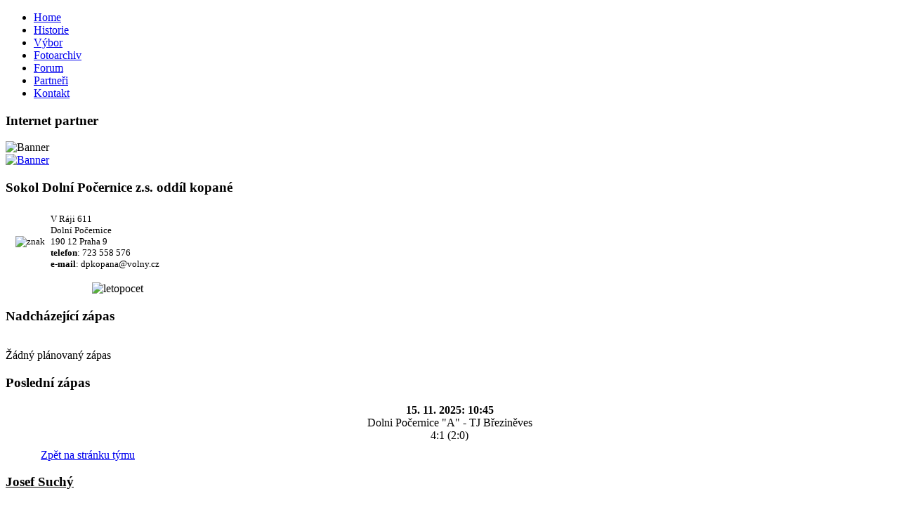

--- FILE ---
content_type: text/html; charset=utf-8
request_url: http://dpkopana.cz/index.php/component/sportfusion/?view=teamdetail&coach_id=182
body_size: 4488
content:
<!DOCTYPE html PUBLIC "-//W3C//DTD XHTML 1.0 Transitional//EN" "http://www.w3.org/TR/xhtml1/DTD/xhtml1-transitional.dtd">
<html xmlns="http://www.w3.org/1999/xhtml" xml:lang="cs-cz" lang="cs-cz" >
<head>
<script type="text/javascript" src="/components/com_sportfusion/assets/ajax/match.js"></script>
  <base href="http://dpkopana.cz/index.php/component/sportfusion/" />
  <meta http-equiv="content-type" content="text/html; charset=utf-8" />
  <meta name="robots" content="index, follow" />
  <meta name="keywords" content="joomla, Joomla" />
  <meta name="description" content="Joomla! - nástroj pro dynamický portál a redakční systém" />
  <meta name="generator" content="Joomla! 1.5 - Open Source Content Management" />
  <title>Sokol Dolní Počernice z.s. - oddíl kopané</title>
  <link href="/templates/siteground-j15-60/favicon.ico" rel="shortcut icon" type="image/x-icon" />
  <link rel="stylesheet" href="/components/com_sportfusion/assets/sf.css" type="text/css" />
  <script type="text/javascript" src="/media/system/js/mootools.js"></script>
  <script type="text/javascript" src="/media/system/js/tabs.js"></script>
  <script type="text/javascript" src="/modules/mod_rokslideshow/tmpl/rokslideshow.js"></script>
  <script type="text/javascript">
		window.addEvent('domready', function(){ $$('dl.tabs').each(function(tabs){ new JTabs(tabs, {}); }); });window.addEvent('load', function() {
	var imgs = [];
	imgs.push({file: 'A_podzim_2022.jpg', title: '', desc: '', url: '#'});
	imgs.push({file: 'Ml_zaci_podzim_2022.jpg', title: '', desc: '', url: '#'});
	imgs.push({file: 'ML_dorost_podzim_2022.jpg', title: '', desc: '', url: '#'});
	imgs.push({file: 'B_podzim_2022.jpg', title: '', desc: '', url: '#'});
	imgs.push({file: 'Mini.jpg', title: '', desc: '', url: '#'});
	imgs.push({file: '632x302.jpg', title: '', desc: '', url: '#'});
	var myshow = new Slideshow('slideshow', { 
		type: 'fade',
		externals: 0,
		showTitleCaption: 0,
		captionHeight: 45,
		width: 632, 
		height: 302, 
		pan: 50,
		zoom: 50,
		loadingDiv: 0,
		resize: true,
		duration: [2000, 2500],
		transition: Fx.Transitions.Circ.easeOut,
		images: imgs, 
		path: 'http://dpkopana.cz/images/header/'
	});

	myshow.caps.h2.setStyles({color: '#fff', fontSize: '13px'});
	myshow.caps.p.setStyles({color: '#ccc', fontSize: '11px'});
});
  </script>

<link rel="stylesheet" href="/templates/system/css/system.css" type="text/css" />
<link rel="stylesheet" href="/templates/siteground-j15-60/css/template.css" type="text/css" />
<!--[if lte IE 6]>
<link href="/templates/siteground-j15-60/css/ie6.css" rel="stylesheet" type="text/css" />
<![endif]-->
<script type="text/javascript">
function deleteCont(cislo){
	confirmDel = confirm("Chcete opravdu smazat článek?");
	if(confirmDel) {
		window.location.href="/?confirmDel="+cislo;
	}
}
function deleteLink(cislo){
		confirmDel = confirm("Chcete opravdu smazat fotogalerii?");
		if(confirmDel) {
			window.location.href="/?confLinkDel="+cislo;
		}
}
</script>
</head>
<body id="page_bg" onload="show()">
	<div id="header_part">
		<div id="header">
						<div id="slidewrap">
		<div id="slideshow"></div>
		<div id="loadingDiv"></div>
	</div>

         	<div class="pill_m">
		<div id="pillmenu">
			<ul class="menu"><li class="item1"><a href="http://dpkopana.cz/"><span>Home</span></a></li><li class="item2"><a href="/index.php/historie"><span>Historie</span></a></li><li class="item6"><a href="/index.php/results"><span>Výbor</span></a></li><li class="item8"><a href="/index.php/foto"><span>Fotoarchiv</span></a></li><li class="item3"><a href="/index.php/forum"><span>Forum</span></a></li><li class="item22"><a href="/index.php/partners"><span>Partneři</span></a></li><li class="item10"><a href="/index.php/kontakt"><span>Kontakt</span></a></li></ul>
		</div>
	</div>
   		<div id="mainhead">
					<div class="module1">
			<div>
				<div>
					<div>
													<h3>Internet partner</h3>
											<div class="bannergroup1">

<div class="banneritem1"><img src="http://dpkopana.cz/images/banners/logo.jpg" alt="Banner" /><div class="clr"></div>
	</div>
<div class="banneritem1"><a href="/index.php/component/banners/click/16" target="_blank"><img src="http://dpkopana.cz/images/banners/Cicala.jpg" alt="Banner" /></a><div class="clr"></div>
	</div>

</div>					</div>
				</div>
			</div>
		</div>
	
		</div>
	</div>
      <div id="news">
									<div id="newsflash">
						<div class="module">
			<div>
				<div>
					<div>
													<h3>Sokol Dolní Počernice z.s.  oddíl kopané</h3>
											<table border="0" cellspacing="0" cellpadding="0">
<tbody style="text-align: left;">
<tr>
<td style="padding: 7px 0pt 0pt 14px; text-align: left;"><span style="font-size: 10pt;"><img src="/media/images/znak.png" alt="znak" width="85" height="85" border="0" /></span></td>
<td style="text-align: left; padding: 7px 0 0 8px;"><span style="font-size: 10pt;">V Ráji 611<br /> Dolní Počernice<br /> 190 12 Praha 9<br /> <strong>telefon</strong>: 723 558 576<br /> <strong>e-mail</strong>: dpkopana@volny.cz<br /></span></td>
</tr>
</tbody>
</table>
<table style="width: 315px; height: 22px; padding-top: 8px;" border="0" cellspacing="0" cellpadding="0">
<tbody style="text-align: left;">
<tr>
<td style="padding-top: 5px;" align="center"><img title="Historicke foto" src="/images/stories/fotoarchiv.jpg" alt="" height="155" border="0" /></td>
</tr>
<tr>
<td style="padding-top: 5px;" colspan="2" align="center"> <img src="/images/letopocet.png" alt="letopocet" width="200" height="40" /></td>
</tr>
</tbody>
</table>					</div>
				</div>
			</div>
		</div>
	
			</div>
			</div>
			<div id="news2">
			<div id="lefthead">
						<div class="module">
			<div>
				<div>
					<div>
													<h3>Nadcházející zápas</h3>
											<div class="next_m"><br />Žádný plánovaný zápas<br /></div><h3>Poslední zápas</h3><center><b>15. 11. 2025: 10:45</b><br />Dolni Počernice  "A" - TJ Březiněves <br />4:1 (2:0)<br /></center> 					</div>
				</div>
			</div>
		</div>
	
		 </div>
		 </div>
	</div>
	<div class="clr"></div>
	<div class="center">
		<div id="content">
					<div id="content_top"></div>
						<div id="maincolumn_full">
							<div class="nopad">
					
													<div style="padding: 10px 0 0 50px"><a href="/index.php/results">Zpět na stránku týmu</a></div>
		<h3><u>Josef Suchý</u></h3>
		
		<table width="650" align="center">
		<tr>
			<td rowspan="8" valign="top" width="150">
						</td>			
		</tr>
		<tr>
			<td width="130"><b>Datum narození</b></td>
			<td>19. leden 1964</td>
		</tr>
		<tr>
			<td><b>Pozice</b></td>
			<td>Místopředseda</td>
		</tr>
		<tr>
			<td><b>Telefon</b></td>
			<td></td>
		</tr>
		<tr>
			<td><b>E-mail</b></td>
			<td></td>
		</tr>
		<tr>
			<td><b>Stav</b></td>
			<td>Rozvedený</td>
		</tr>
		<tr>
			<td><b>Tým</b></td>
			<td>Výbor</td>		</tr>
		<tr>
			<td><b>Info</b></td>
			<td>			</td>
		</tr>
		
		</table>
		




									</div>
			</div>
			<div id="content_bottom"></div>
		</div>
		<div class="column">
						<div id="leftcolumn">
						<div class="module">
			<div>
				<div>
					<div>
													<h3>Svátek má</h3>
											
<div align="left">
	Dnes 24.01.2026 :	<strong>Milena</strong>	 <br />Zítra 25.01.2026 :	<strong>Miloš</strong>	 </div>

					</div>
				</div>
			</div>
		</div>
			<div class="module">
			<div>
				<div>
					<div>
													<h3>Archiv</h3>
											<ul class="menu"><li class="item26"><a href="/index.php/archiv"><span>Archiv</span></a></li></ul>					</div>
				</div>
			</div>
		</div>
			<div class="module">
			<div>
				<div>
					<div>
													<h3>Narozeniny má</h3>
											<table align="center" style="font-size:10.5px"><tr><td style="text-align:right">1.1.2026: 
  </td><td style="text-align:left"><a href="/index.php/component/sportfusion/?view=teamdetail&amp;player_id=1036" 
			title="Profil: Daniel Hájek"><b>Daniel Hájek</b></a><b> 27 let</b></td></tr><tr><td style="text-align:right">1.1.2026: 
  </td><td style="text-align:left"><a href="/index.php/component/sportfusion/?view=teamdetail&amp;player_id=1275" 
			title="Profil: Pavel Bednář"><b>Pavel Bednář</b></a><b> 26 let</b></td></tr><tr><td style="text-align:right">1.1.2026: 
  </td><td style="text-align:left"><a href="/index.php/component/sportfusion/?view=teamdetail&amp;player_id=728" 
			title="Profil: Miroslav Čermák"><b>Miroslav Čermák</b></a><b> 29 let</b></td></tr><tr><td style="text-align:right">1.1.2026: 
  </td><td style="text-align:left"><a href="/index.php/component/sportfusion/?view=teamdetail&amp;player_id=908" 
			title="Profil: Adam Hamiollava"><b>Adam Hamiollava</b></a><b> 25 let</b></td></tr><tr><td style="text-align:right">3.1.2026: 
  </td><td style="text-align:left"><a href="/index.php/component/sportfusion/?view=teamdetail&amp;player_id=1209" 
			title="Profil: David Franěk"><b>David Franěk</b></a><b> 11 let</b></td></tr><tr><td style="text-align:right">1.1.2026: 
  </td><td style="text-align:left"><a href="/index.php/component/sportfusion/?view=teamdetail&amp;coach_id=211" 
			title="Profil: Jakub Fiala"><b>Jakub Fiala</b></a><b> 56 let</b></td></tr><tr><td style="text-align:right">10.1.2026: 
  </td><td style="text-align:left"><a href="/index.php/component/sportfusion/?view=teamdetail&amp;coach_id=239" 
			title="Profil: Tomáš Kašpar"><b>Tomáš Kašpar</b></a><b> 55 let</b></td></tr><tr><td style="text-align:right">19.1.2026: 
  </td><td style="text-align:left"><a href="/index.php/component/sportfusion/?view=teamdetail&amp;coach_id=182" 
			title="Profil: Josef Suchý"><b>Josef Suchý</b></a><b> 62 let</b></td></tr><tr><td style="text-align:right">19.1.2026: 
  </td><td style="text-align:left"><a href="/index.php/component/sportfusion/?view=teamdetail&amp;coach_id=173" 
			title="Profil: Josef Suchý"><b>Josef Suchý</b></a><b> 62 let</b></td></tr><tr><td style="text-align:right">27.1.2026: 
  </td><td style="text-align:left"><a href="/index.php/component/sportfusion/?view=teamdetail&amp;coach_id=220" 
			title="Profil: Aleš Verner"><b>Aleš Verner</b></a><b> 58 let</b></td></tr></table> 					</div>
				</div>
			</div>
		</div>
			<div class="module">
			<div>
				<div>
					<div>
													<h3>Tabulky</h3>
											<p><a href="https://www.fotbal.cz/souteze/turnaje/table/15ef5ff3-3084-444d-b3cb-9b386cd55f59"><span style="color: #ffff00;"><span style="color: #ffff00;"><strong>Muži "A"</strong></span></span></a></p>
<p><a href="https://www.fotbal.cz/souteze/turnaje/table/c6cd8bb6-2594-4870-a625-54e6f4936f35"><span style="color: #ffff00;"><strong>Muži "B"</strong></span></a></p>
<p><a href="https://www.fotbal.cz/souteze/turnaje/table/0cd5eda3-7461-40fe-bbfe-1b8d29e4ebe3"><span style="color: #ffff00;"><strong>Muži "C"</strong></span></a></p>
<p><a href="https://www.fotbal.cz/souteze/turnaje/zapas/a6e30718-c3f4-4737-8a00-d9cdb2db0764"><span style="color: #ffff00;"><strong>Mladší dorost</strong></span></a></p>
<p><a href="https://www.fotbal.cz/souteze/turnaje/hlavni/50748168-d55b-4f94-be6c-990ca8b3dd3b"><span style="color: #ffff00;"><strong>Starší žáci</strong> </span></a><span style="color: #ff0000;"><strong><br /></strong></span></p>
<p><a href="https://www.fotbal.cz/souteze/turnaje/hlavni/b51c77a8-ff41-4a5e-8e67-af54188cb342"><span style="color: #ffff00;"><strong>Mladší žáci </strong></span></a></p>
<p><a href="https://www.fotbal.cz/souteze/turnaje/hlavni/829bb144-4593-4704-b941-9245004eeee3"><span style="color: #ffff00;"><strong>Starší přípravka "A"</strong></span></a></p>
<p><a href="https://www.fotbal.cz/souteze/turnaje/hlavni/64b9f5f8-b600-484f-88d3-71118cd7e097"><span style="color: #ffff00;"><strong>Starší přípravka "B"</strong></span></a></p>
<p><a href="https://www.fotbal.cz/souteze/turnaje/hlavni/095c7263-47a4-4c34-beb7-4fdd1a833b7f"><span style="color: #ffff00;"><strong>Mladší přípravka "A"</strong></span></a></p>
<p><a href="https://www.fotbal.cz/souteze/turnaje/hlavni/64d0d0dd-2ebc-411a-b3f2-d9b8d8457814"><span style="color: #ffff00;"><strong>Mladší přípravka "B"</strong></span></a></p>
<p><a href="https://www.ministarfotbal.cz/aktualni-vysledky/"><span style="color: #ffff00;"><span style="color: #ffff00;"><strong>Mini přípravka "MINI Star"</strong></span></span></a></p>
<p><a href="https://www.fotbal.cz/souteze/turnaje/hlavni/793cade1-4818-4d50-8f87-0a5936930e8c"><span style="color: #ffff00;"><strong>Liga gentlemanů</strong></span></a></p>					</div>
				</div>
			</div>
		</div>
			<div class="module">
			<div>
				<div>
					<div>
													<h3>Anketa</h3>
																</div>
				</div>
			</div>
		</div>
			<div class="module">
			<div>
				<div>
					<div>
													<h3>Kde nás najdete</h3>
											<p style="text-align: center;"><a href="http://maps.google.com/maps?f=q&amp;source=s_q&amp;hl=cs&amp;geocode=&amp;q=+%09V+R%C3%  A1ji+611+Doln%C3%AD+Po%C4%  8Dernice&amp;sll=50.089392,14.57418&amp;sspn=0.006773,0.01929&amp;ie=UTF8&amp;ll=50.089392,14.57418&amp;spn=0.006773,0.01929&amp;z=16&amp;iwloc=A" target="_blank" title="Mapa"><img src="/images/adresa.png" border="0" alt="mapa" width="164" height="178" /></a></p>					</div>
				</div>
			</div>
		</div>
			<div class="module">
			<div>
				<div>
					<div>
													<h3>Reklama</h3>
											<div class="bannergroup">


</div>					</div>
				</div>
			</div>
		</div>
			<div class="module">
			<div>
				<div>
					<div>
													<h3>Archiv</h3>
											<ul class="menu"><li class="item26"><a href="/index.php/archiv"><span>Archiv</span></a></li></ul>					</div>
				</div>
			</div>
		</div>
			<div class="module">
			<div>
				<div>
					<div>
													<h3>Vyhledat</h3>
											<form action="index.php" method="post">
	<div class="search">
		<input name="searchword" id="mod_search_searchword" maxlength="20" alt="Hledat" class="inputbox" type="text" size="20" value="hledat..."  onblur="if(this.value=='') this.value='hledat...';" onfocus="if(this.value=='hledat...') this.value='';" /><input type="submit" value="Hledat" class="button" onclick="this.form.searchword.focus();"/>	</div>
	<input type="hidden" name="task"   value="search" />
	<input type="hidden" name="option" value="com_search" />
	<input type="hidden" name="Itemid" value="0" />
</form>					</div>
				</div>
			</div>
		</div>
			<div class="module">
			<div>
				<div>
					<div>
													<h3>Login</h3>
											<form action="/index.php/component/sportfusion/" method="post" name="login" id="form-login" >
		<fieldset class="input">
	<p id="form-login-username">
		<label for="modlgn_username">Uživatelské jméno</label><br />
		<input id="modlgn_username" type="text" name="username" class="inputbox" alt="username" size="18" />
	</p>
	<p id="form-login-password">
		<label for="modlgn_passwd">Heslo</label><br />
		<input id="modlgn_passwd" type="password" name="passwd" class="inputbox" size="18" alt="password" />
	</p>
		<p id="form-login-remember">
		<label for="modlgn_remember">Pamatuj si mne</label>
		<input id="modlgn_remember" type="checkbox" name="remember" class="inputbox" value="yes" alt="Remember Me" />
	</p>
		<input type="submit" name="Submit" class="button" value="Přihlásit se" />
	</fieldset>
	<ul>
		<li>
			<a href="/index.php/component/user/reset">
			Zapomenuté heslo?</a>
		</li>
		<li>
			<a href="/index.php/component/user/remind">
			Zapomenuté uživatelské jméno?</a>
		</li>
			</ul>
	
	<input type="hidden" name="option" value="com_user" />
	<input type="hidden" name="task" value="login" />
	<input type="hidden" name="return" value="L2luZGV4LnBocC9jb21wb25lbnQvc3BvcnRmdXNpb24vP3ZpZXc9dGVhbWRldGFpbCZjb2FjaF9pZD0xODI=" />
	<input type="hidden" name="b853a9183ee36ce68d7c60db1ca64da6" value="1" /></form>
					</div>
				</div>
			</div>
		</div>
	
			</div>
								<div id="left_bott"></div>
		</div>
		<div class="clr"></div>
		
	</div>
	<div id="foot">Code by Jaroslava Kadlecová & designed by
	<a href="http://www.irruppi.com/" title="Irrupi" target="_blank">Irrupi Studio</a> &copy 2009</div>
</body>
</html>